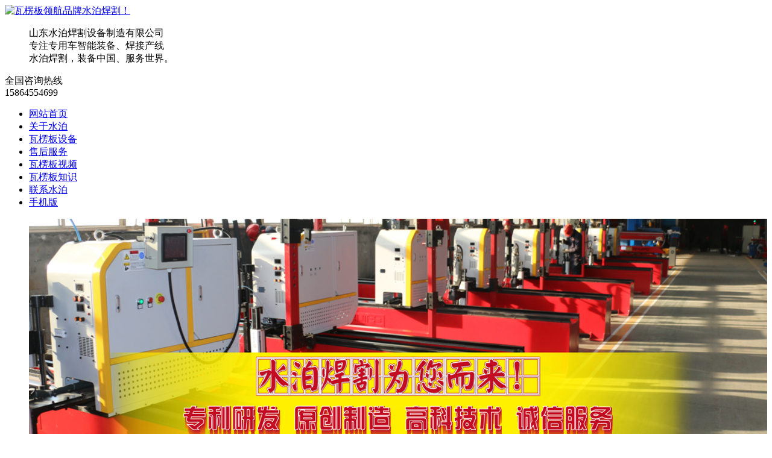

--- FILE ---
content_type: text/html; charset=utf-8
request_url: http://wl.shuipo.com/
body_size: 5784
content:
<!DOCTYPE html PUBLIC "-//W3C//DTD XHTML 1.0 Transitional//EN" "http://www.w3.org/TR/xhtml1/DTD/xhtml1-transitional.dtd">    
<html xmlns="http://www.w3.org/1999/xhtml"> 
<head>
	<!--头部IE6处理-->
    <!--[if lte IE 6]>
    <script type="text/JavaScript" src='http://wl.shuipo.com/Public/Js/iepngfix.js'></script>
	<script type="text/javascript">
        DD_belatedPNG.fix('.Ie6Png');
    </script>
    <style type="text/css">
        body {behavior:url("/public/csshover3.htc"); }
	</style>
    <![endif]-->
    <!--头部IE6处理--> 
<title>瓦楞板成型机_瓦楞板焊接机_瓦楞板焊接机器人_车厢自动焊接机_集装箱自动焊接机-山东水泊焊割设备制造有限公司</title>
    <meta http-equiv="Content-Type" content="text/html;charset=UTF-8" />
    <meta http-equiv="content-language" content="zh-CN" />
    <meta name="robots" content="all" />
    <meta name="copyright" content="SHUIPO L.T." />
<meta name="keywords" content="SHUIPO,瓦楞板焊接机,瓦楞板自动焊接机,瓦楞板焊接设备,瓦楞板焊接机厂家,瓦楞板焊接机价格,瓦楞板自动焊接设备,瓦楞板焊接机器人,瓦楞板自动焊机,立式瓦楞板焊接机,车厢瓦楞板焊接设备,车厢焊接机"/>
<meta name="description" content="SHUIPO瓦楞板自动焊接机，采用激光检测，激光扫描，边扫描边焊接，完成瓦楞部位的智能焊接，焊缝美观，瓦楞板无人化生产线不可或缺的设备。水泊焊割栏板生产智能化工厂，采用大数据、云计算、人工智能生产模式，网络化管理，实时控制，各种能耗一目了然，达到一键式启动，无人化生产，年产量达到10万件，生产效率显著提高。"/>
    <link rel="shortcut icon" type="image/x-icon" href="/tg.png" media="screen" />
    <link rel="stylesheet" href="http://wl.shuipo.com/Public/Css/common.css" />   	 
    <link rel="stylesheet" href="http://wl.shuipo.com/Public/Css/index.css" />
<script type="text/JavaScript" src='http://wl.shuipo.com/Public/Js/jquery-1.7.2.min.js'></script> 
</head>
<body>

 <div class="head"> 
  <div class="headtop clearfix">
      <div class="logo">
        <a href="/" title="山东水泊集团"><img src="http://wl.shuipo.com/Public/images/top_logo.png" alt="瓦楞板领航品牌水泊焊割！" /></a>
      </div>
      <dl class="shuipo">
          <dd>
            山东<span>水泊焊割</span>设备制造有限公司<br />
            专注专用车智能装备、焊接产线<br />
            <span>水泊焊割，装备中国、服务世界。</span>
          </dd>
      </dl>
      <div class="telphone">全国咨询热线<br /><span>15864554699</span></div>
  </div>
</div>

 
<div class="nav_all">
  <div class="nav">
          <ul>
              <li>
                  <a href="/">网站首页</a>
              </li>
              
              <li>
                                      <a href="/us.html">关于水泊</a>              </li>
              <li>
                                      <a href="/pro.html">瓦楞板设备</a>              </li>
              <li>
                                        <a href="/service.html">售后服务</a>              </li>
              <li>
                                        <a href="/mov.html">瓦楞板视频</a>              </li>
             <li>
                                        <a href="/news.html">瓦楞板知识</a>             </li>
               <li>
                                        <a href="/contactus.html">联系水泊</a>               </li>
               <li>
                    <a href="/s.html">手机版</a>
               </li>
          </ul>
  </div>
</div>

 
<div>
<div id="ppt3" class="ad adindex">
            <ul>
               <li>
                        <a title="水泊瓦楞板自动焊接机领航焊接行业" href="javascript:void(0)" rel="external nofollow" target="_blank">
                            <img src="http://wl.shuipo.com/Uploads/Ad/59f542d0551d6.jpg" width="100%" height="380" alt="水泊瓦楞板自动焊接机领航焊接行业"/>
                        </a>
                    </li><li>
                        <a title="水泊瓦楞板自动焊接机效率高于机器人2倍" href="javascript:void(0)" rel="external nofollow" target="_blank">
                            <img src="http://wl.shuipo.com/Uploads/Ad/59f059a89979d.jpg" width="100%" height="380" alt="水泊瓦楞板自动焊接机效率高于机器人2倍"/>
                        </a>
                    </li>            </ul>
</div></div>
<div class="container">
<div class="wlb_box">
    <h1>水泊<strong>瓦楞板自动焊接机</strong>优势</h1>
    <dl>
        <dd><img src="http://wl.shuipo.com/Public/images/wlb_ico1.png" title="跟踪方式" alt="跟踪方式" /></dd>
        <dt>
            <span>激光实时跟踪</span>
        <a href="javascript:void(0)" rel="nofollow">利用点激光实现实时跟踪，有效纠正工件组队的缺陷。</a>
        </dt>
    </dl>
    <dl>
        <dd><img src="http://wl.shuipo.com/Public/images/wlb_ico2.png" title="焊接效率" alt="焊接效率" /></dd>
        <dt>
            <span>焊接效率高</span>
        <a href="javascript:void(0)" rel="nofollow">焊接效率高于机器人2倍。</a>
        </dt>
    </dl>
    <dl>
        <dd><img src="http://wl.shuipo.com/Public/images/wlb_ico3.png" title="操控性" alt="操控性" /></dd>
        <dt>
            <span>一键式操作</span>
        <a href="javascript:void(0)" rel="nofollow">一键式操作，简单易学，无需编程。</a>
        </dt>
    </dl>
    <dl>
        <dd><img src="http://wl.shuipo.com/Public/images/wlb_ico4.png" title="焊接质量" alt="焊接质量" /></dd>
        <dt>
            <span>焊缝均匀美观</span>
        <a href="javascript:void(0)" rel="nofollow">由于实时跟踪，焊缝均匀美观，跟踪精度超过0.2mm，可以自动焊接0.8mm板材。</a>
        </dt>
    </dl>
    <dl>
        <dd><img src="http://wl.shuipo.com/Public/images/wlb_ico5.png" title="性价比" alt="性价比" /></dd>
        <dt>
            <span>性价比高</span>
        <a href="javascript:void(0)" rel="nofollow">价格是关节机器人的一半以上。</a>
        </dt>
    </dl>
    <div style="clear: both"></div>
</div>

<div class="product_box">
    <h2><a href="/pro.html" title="瓦楞板设备展示">水泊瓦楞板设备展示</a><span>Product show</span></h2>
    <div class="item_sel">
        <ul>
            <li>
                    <a href="/pro1.html"><img src="http://wl.shuipo.com/Uploads/Car/1/59f1a88750632.jpg" alt="瓦楞板自动焊接机" /></a>
                    <span><a href="/pro1.html" title="瓦楞板自动焊接机">瓦楞板自动焊接机</a></span>
                </li><li>
                    <a href="/pro2.html"><img src="http://wl.shuipo.com/Uploads/Car/2/59fa8f0c361cf.jpg" alt="瓦楞板成形生产线" /></a>
                    <span><a href="/pro2.html" title="瓦楞板成形生产线">瓦楞板成形生产线</a></span>
                </li><li>
                    <a href="/pro3.html"><img src="http://wl.shuipo.com/Uploads/Car/3/5a07b20ec2039.jpg" alt="波纹板自动成型机" /></a>
                    <span><a href="/pro3.html" title="波纹板自动成型机">波纹板自动成型机</a></span>
                </li><li>
                    <a href="/pro4.html"><img src="http://wl.shuipo.com/Uploads/Car/4/5a07b3a75f4f2.jpg" alt="波纹板自动焊接机" /></a>
                    <span><a href="/pro4.html" title="波纹板自动焊接机">波纹板自动焊接机</a></span>
                </li><li>
                    <a href="/pro5.html"><img src="http://wl.shuipo.com/Uploads/Car/5/5a07b90311cda.jpg" alt="栏板无人化生产线" /></a>
                    <span><a href="/pro5.html" title="栏板无人化生产线">栏板无人化生产线</a></span>
                </li>        </ul>
    </div>
</div>

<div class="shuipo_box">
    <h3>
        <span>山东水泊集团合作流程</span>
        <strong>
            产品一次交检合格率高<br />
            顾客满意率不低于98% 不断完善质量管理体系
        </strong>
    </h3>
    <dl>
        <dd><img src="http://wl.shuipo.com/Public/images/wlb_sphg1.jpg" alt="来电咨询" /></dd>
        <dt>
            <span>来电咨询</span>
        <a href="javascript:void(0)" rel="nofollow">顾客购买之前可以通过电话联系客服咨询产品的种类、型号</a>
        </dt>
    </dl>
    <dl>
        <dd><img src="http://wl.shuipo.com/Public/images/wlb_sphg2.jpg" alt="来厂考察" /></dd>
        <dt>
            <span>来厂考察</span>
        <a href="javascript:void(0)" rel="nofollow">有意向的顾客可以随时莅临我们的生产现场进行实地考察</a>
        </dt>
    </dl>
    <dl>
        <dd><img src="http://wl.shuipo.com/Public/images/wlb_sphg3.jpg" alt="洽谈合作" /></dd>
        <dt>
            <span>洽谈合作</span>
       <a href="javascript:void(0)" rel="nofollow">双方达成共识之后便可以签订购买合同、预付定金</a>
        </dt>
    </dl>
    <dl>
        <dd><img src="http://wl.shuipo.com/Public/images/wlb_sphg4.jpg" alt="加工定制" /></dd>
        <dt>
            <span>加工定制</span>
        <a href="javascript:void(0)" rel="nofollow">所有的产品我们可以进行加工定制，满足顾客的多元化需求</a>
        </dt>
    </dl>
    <dl>
        <dd><img src="http://wl.shuipo.com/Public/images/wlb_sphg5.jpg" alt="付清余款" /></dd>
        <dt>
            <span>付清余款</span>
        <a href="javascript:void(0)" rel="nofollow">设备制作完成后我们会联系用户前来提取设备，用户需付清尾款</a>
        </dt>
    </dl>
    <dl>
        <dd><img src="http://wl.shuipo.com/Public/images/wlb_sphg6.jpg" alt="售后服务" /></dd>
        <dt>
            <span>售后服务</span>
        <a href="javascript:void(0)" rel="nofollow">我们提供免费上门维修服务，免费教授您如何使用瓦楞板设备</a>
        </dt>
    </dl>
</div>

<div class="sp_box">
        <div class="sp_box_con">
            <div class="sp_bcon">
                <h3><a rel="nofollow" href="/us.html" title="水泊焊割简介">公司简介</a><span>ABOUT US</span>
                    <em><a rel="nofollow" href="/us.html">更多</a></em>
                </h3>
                <dl>
                    <dd><a rel="nofollow" href="/us.html"><img src="http://wl.shuipo.com/Uploads/Ad/5a276641b33e5.jpg" alt="山东水泊焊割设备制造有限公司" /></a></dd>
                    <dt>
                        <span><a rel="nofollow" href="/us.html" title="山东水泊焊割设备制造有限公司">山东水泊焊割设备制造有限公司</a></span>
        山东水泊焊割设备制造有限公司集研发、制造、销售、技术服务于一体，专业从事专用车焊接设备的国家级高新技术企业、中国专利山东省明星企业，是唯一有能力为改装车企业提供成套解决方案的智能装备制造商。水泊焊割坐落于水浒发源地-水泊梁山，地理位置优越，物华天宝，交通便利。公司拥有专业技术人员，研发工程师和售后服务人员，形成一支经验丰富，并极富创新精神及专业技术的团队。凭借强硬的专业知识及多年研发经验，公司先后开发了异形罐体环缝自动焊接机、智能焊接机器人、自卸车自动焊接机、智能旋压机、汽车行业配套试验机、门式纵梁焊接机、激光切割机等28个系列96种焊割设备，产品覆盖国内外，受到国内外客户的一致好评，国内专用焊割设备市场占有率在70%以上。在经济全球化的21世纪，随着中国制造业的崛起，原传统上密集型劳动作业方式已经不再适应发展需求，机械设备一体化、智能化必将成为时代主流。
                    <em><a rel="nofollow" href="/us.html" title="查看详情">查看详情</a></em>
                    </dt>
                </dl>
            </div>
        </div>
    </div>

    <div class="newsbox clearfix">
        <div class="map-commend-item fl">
            <div class="map-commend-container">
                <ul class="map-imgtxt">
                    <li class="cls">
                            <span class="map-imgtxt-number key-number">●</span>
                            
                                                            <a href="/news/19.html" target="_blank" title="祝贺专用车栏板焊接智能装备项目被纳入省级智能制造试点示范项目！" class="map-imgtxt-word">祝贺专用车栏板焊接智能装备项目被纳入省级...</a>                        </li><li class="cls">
                            <span class="map-imgtxt-number key-number">●</span>
                            
                                                            <a href="/news/16.html" target="_blank" title="水泊焊割专用车栏板焊接智能装备获奖" class="map-imgtxt-word">水泊焊割专用车栏板焊接智能装备获奖</a>                        </li><li class="cls">
                            <span class="map-imgtxt-number key-number">●</span>
                            
                                                            <a href="/news/6.html" target="_blank" title="SHUIPO质量为先 客户至上" class="map-imgtxt-word">SHUIPO质量为先 客户至上</a>                        </li><li class="cls">
                            <span class="map-imgtxt-number key-number">●</span>
                            
                                                            <a href="/news/5.html" target="_blank" title="省装备制造业协会来山东水泊焊割设备有限公司参观" class="map-imgtxt-word">省装备制造业协会来山东水泊焊割设备有限公...</a>                        </li><li class="cls">
                            <span class="map-imgtxt-number key-number">●</span>
                            
                                                            <a href="/news/4.html" target="_blank" title="山东水泊焊割设备制造有限公司参加第13届中国（梁山）专用汽车展览会取得圆满成功" class="map-imgtxt-word">山东水泊焊割设备制造有限公司参加第13届...</a>                        </li>                        
                </ul>
                <div class="map-commend-title">公司动态</div>
            </div>
        </div><div class="map-commend-item fl">
            <div class="map-commend-container">
                <ul class="map-imgtxt">
                    <li class="cls">
                            <span class="map-imgtxt-number key-number">●</span>
                            
                                                            <a href="/news/18.html" target="_blank" title="铝瓦楞板（铝瓦）优点总结" class="map-imgtxt-word">铝瓦楞板（铝瓦）优点总结</a>                        </li><li class="cls">
                            <span class="map-imgtxt-number key-number">●</span>
                            
                                                            <a href="/news/14.html" target="_blank" title="水泊焊割瓦楞板智能生产线之栏板生产智能工厂" class="map-imgtxt-word">水泊焊割瓦楞板智能生产线之栏板生产智能工...</a>                        </li><li class="cls">
                            <span class="map-imgtxt-number key-number">●</span>
                            
                                                            <a href="/news/12.html" target="_blank" title="国内外新焊接技术" class="map-imgtxt-word">国内外新焊接技术</a>                        </li><li class="cls">
                            <span class="map-imgtxt-number key-number">●</span>
                            
                                                            <a href="/news/10.html" target="_blank" title="人工智能技术应用之SHUIPO栏板生产智能化工厂" class="map-imgtxt-word">人工智能技术应用之SHUIPO栏板生产智...</a>                        </li><li class="cls">
                            <span class="map-imgtxt-number key-number">●</span>
                            
                                                            <a href="/news/7.html" target="_blank" title="瓦楞板自动焊接机认定为山东名牌产品" class="map-imgtxt-word">瓦楞板自动焊接机认定为山东名牌产品</a>                        </li>                        
                </ul>
                <div class="map-commend-title">行业前沿</div>
            </div>
        </div><div class="map-commend-item fl">
            <div class="map-commend-container">
                <ul class="map-imgtxt">
                    <li class="cls">
                            <span class="map-imgtxt-number key-number">●</span>
                            
                            <a href="/news/11.html" target="_blank" title="什么是MIG/TIG焊接" class="map-imgtxt-word">什么是MIG/TIG焊接</a>
                            <span class="newsinfotime">2026-01-22</span>
                                                    </li><li class="cls">
                            <span class="map-imgtxt-number key-number">●</span>
                            
                            <a href="/news/9.html" target="_blank" title="瓦楞板自动焊接的几点小知识" class="map-imgtxt-word">瓦楞板自动焊接的几点小知识</a>
                            <span class="newsinfotime">2026-01-21</span>
                                                    </li><li class="cls">
                            <span class="map-imgtxt-number key-number">●</span>
                            
                            <a href="/news/21.html" target="_blank" title="卧式瓦楞板焊接设备的优点" class="map-imgtxt-word">卧式瓦楞板焊接设备的优点</a>
                            <span class="newsinfotime">2026-01-20</span>
                                                    </li><li class="cls">
                            <span class="map-imgtxt-number key-number">●</span>
                            
                            <a href="/news/20.html" target="_blank" title="铝瓦楞板有哪些优点？" class="map-imgtxt-word">铝瓦楞板有哪些优点？</a>
                            <span class="newsinfotime">2026-01-20</span>
                                                    </li><li class="cls">
                            <span class="map-imgtxt-number key-number">●</span>
                            
                            <a href="/news/17.html" target="_blank" title="瓦楞板、彩钢板是一样的吗" class="map-imgtxt-word">瓦楞板、彩钢板是一样的吗</a>
                            <span class="newsinfotime">2026-01-19</span>
                                                    </li>                        
                </ul>
                <div class="map-commend-title">常见问题</div>
            </div>
        </div>
        <div class="aside_box mt20 fl">
            <div class="box_body">        
                <a href="javascript:;" target="_blank"><img src="http://wl.shuipo.com/Uploads/Ad/5cd240bea2f95.jpg" alt="水泊瓦楞板自动焊接机-厢板、栏板的不二选择"/></a>
            </div>
        </div><div class="aside_box mt20 fl">
            <div class="box_body">        
                <a href="javascript:;" target="_blank"><img src="http://wl.shuipo.com/Uploads/Ad/5962eb309da76.jpg" alt="水泊瓦楞板自动焊接机与您合作愉快"/></a>
            </div>
        </div>    </div>

    

    <div id="alllink">
        <h3><b>友情链接</b><span> / link</span></h3>
        <div class="friend_link">
                                <a href="http://www.shuipo.com/" target="_blank" title="水泊">水泊</a>                    <a href="http://en.shuipo.com/" target="_blank" title="shuipo">shuipo</a>        </div>
    </div>

</div>
<div class="footer">
    <div class="footer-inner">
        <div class="footer-box clearfix">
                <div class="foot-nav"> <a href="/about/aboutus.html" rel="nofollow" target="_blank">关于我们</a> &nbsp;|&nbsp; <a href="javascript:;" target="_blank">友情联接</a> &nbsp;|&nbsp;  <a target="_blank" href="http://shang.qq.com/wpa/qunwpa?idkey=a916884b9eb4e4a97475d04518ae52f603130eab158eb1302ebb6fcbd0f12506" rel="external nofollow" title="在线客服">在线客服</a>  &nbsp;|&nbsp;  <a href="javascript:;" rel="external nofollow" title="建议栏" target="_blank">建议反馈</a>  &nbsp;|&nbsp;<a href="/message.html" rel="external nofollow">在线留言</a>
                </div>
        </div>
    </div>
</div>
	<p class="copyright">Copyright &copy;2017-2022 shuipo.com 水泊焊割 版权所有 </p>
 <script  type="text/javascript" src="http://wl.shuipo.com/Public/Js/top.js"></script>
  
 <script type="text/javascript">
$(function() {
    masterGuy.init1();
});
</script>
  
<script type="text/JavaScript" src='http://wl.shuipo.com/Public/Js/base.js'></script>  

<script type="text/javascript" src="http://wl.shuipo.com/Public/Js/slider.js" language="JavaScript" charset="utf8"></script>
<script type="text/javascript" src="http://wl.shuipo.com/Public/Js/index.js" language="JavaScript" charset="utf8"></script>

 <script type="text/JavaScript">
var _hmt = _hmt || [];
(function() {
  var hm = document.createElement("script");
  hm.src = "https://hm.baidu.com/hm.js?f7aa1bc0199963bb71ad9802c6e193c7";
  var s = document.getElementsByTagName("script")[0]; 
  s.parentNode.insertBefore(hm, s);
})();
</script>
</body>
</html>